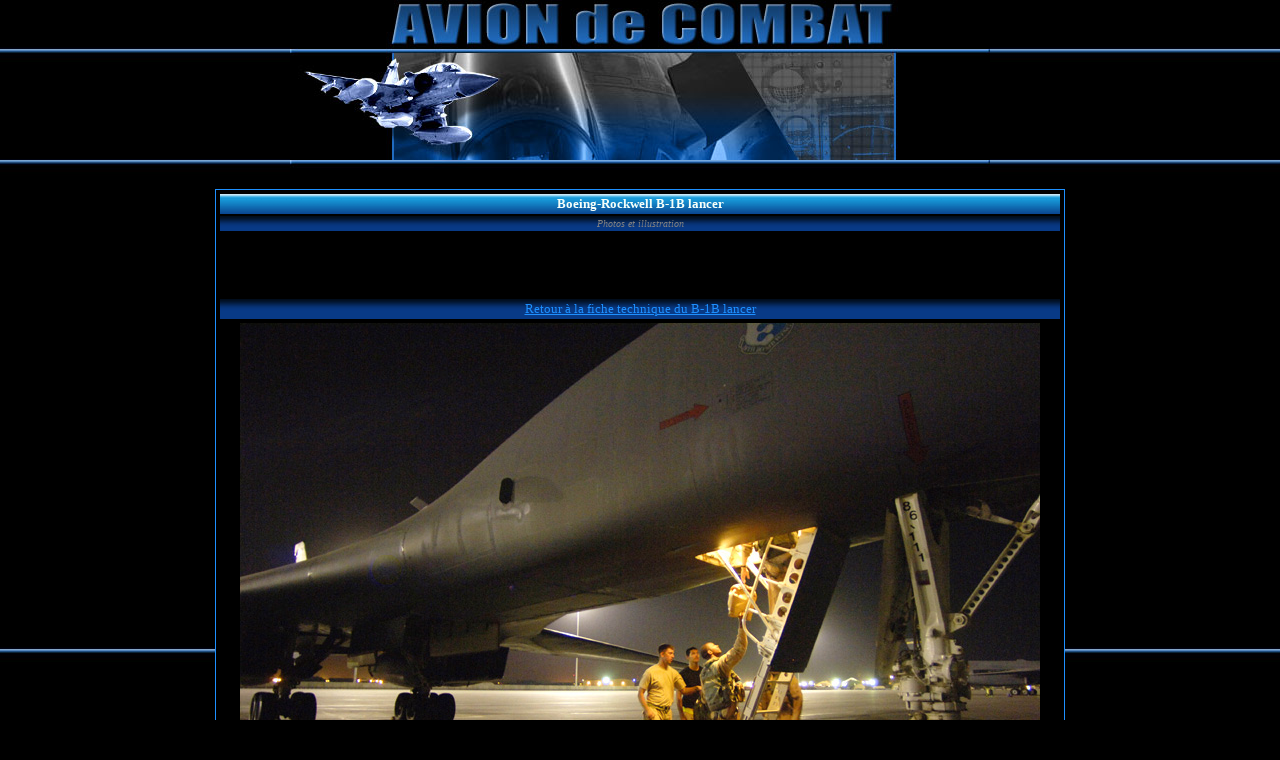

--- FILE ---
content_type: text/html
request_url: http://www.avion-de-combat.com/Avion-de-combat/Boeing_Rockwell-B-1B-lancer/B1/Boeing-B-1B-lancer-11.html
body_size: 4819
content:
<!DOCTYPE html PUBLIC "-//W3C//DTD HTML 4.01 Transitional//EN"><html>
<head>
<meta http-equiv="content-type" content="text/html;charset=ISO-8859-1">
<title>B-1B-lancer - Boeing Rockwell - Galerie de photo Avion de combat</title>
<meta name="keywords" content="Boeing, rockwell, B1, B1b, B-1, B-1B, B 1, lancer">
<meta name="description" content="Boeing B-1B-lancer de Boeing Rockwell, Bombardier strat&eacute;gique">



</head>
<body background="../Photo_B-1B_lancer/bakgrund.jpg" bgcolor="black" text="gray" link="#1e90ff" vlink="#1e90ff" alink="#1e90ff" LEFTMARGIN="0" TOPMARGIN="0" MARGINWIDTH="0" MARGINHEIGHT="0">

<div align="center">
<img src="../Photo_B-1B_lancer/Bandeau4.jpg" alt="Boeing Rockwell B1 b lancer - Avion de combat" height="189" width="700" border="0">
			<table width="850" border="0" cellspacing="1" cellpadding="2" bgcolor="#1e90ff">
				<tr>
					<td bgcolor="black">
						<div align="center">
							<table width="100%" border="0" cellspacing="2" cellpadding="2">
								<tr>
									<td colspan="3" background="../../../PIC/Cellule01.gif">
										<div align="center">
											<font size="-1" color="#f5fffa"><b> Boeing-Rockwell B-1B lancer</b></font></div>
									</td>
								</tr>
								<tr>
									<td colspan="3" background="../../../PIC/cellule02.gif">
										<div align="center">
											<font size="-2"><i>Photos et illustration</i></font></div>
									</td>
								</tr>
								<tr>
									<td width="150">
										<div align="center">
											<!-- Revive Adserver Asynchronous JS Tag - Generated with Revive Adserver v5.4.0 -->
<ins data-revive-zoneid="1" data-revive-id="12dadc295d9b96e14a6c070b7096fe67"></ins>
<script async src="//regie.xetaz.net/www/delivery/asyncjs.php"></script>
										</div>
									</td>
									<td>
										<div align="center">
											<script async src="https://pagead2.googlesyndication.com/pagead/js/adsbygoogle.js?client=ca-pub-0064723598736488"
     crossorigin="anonymous"></script>
<!-- Avion de combat - 468x60 -->
<ins class="adsbygoogle"
     style="display:inline-block;width:468px;height:60px"
     data-ad-client="ca-pub-0064723598736488"
     data-ad-slot="1261348506"></ins>
<script>
     (adsbygoogle = window.adsbygoogle || []).push({});
</script>
										</div>
									</td>
									<td width="150">
										<div align="center">
											<!-- Revive Adserver Asynchronous JS Tag - Generated with Revive Adserver v5.4.0 -->
<ins data-revive-zoneid="1" data-revive-id="12dadc295d9b96e14a6c070b7096fe67"></ins>
<script async src="//regie.xetaz.net/www/delivery/asyncjs.php"></script>
										</div>
									</td>
								</tr>
								<tr>
									<td colspan="3" background="../../../PIC/cellule02.gif">
										<div align="center">
											<a href="../B-1B_lancer.html"><font size="-1">Retour &agrave; la fiche technique du B-1B lancer</font></a></div>
									</td>
								</tr>
								<tr height="200">
									<td colspan="3" align="center" valign="middle" height="200">
										<div align="center">
											<img src="Boeing-B-1B-lancer-11.jpg"></div>
									</td>
								</tr>
								<tr height="60">
									<td valign="middle" width="150" height="60">
										<div align="center">
											<!-- Revive Adserver Asynchronous JS Tag - Generated with Revive Adserver v5.4.0 -->
<ins data-revive-zoneid="1" data-revive-id="12dadc295d9b96e14a6c070b7096fe67"></ins>
<script async src="//regie.xetaz.net/www/delivery/asyncjs.php"></script>
										</div>
									</td>
									<td valign="middle" height="60">
										<div align="center">
											<script async src="https://pagead2.googlesyndication.com/pagead/js/adsbygoogle.js?client=ca-pub-0064723598736488"
     crossorigin="anonymous"></script>
<!-- Avion de combat - 468x60 -->
<ins class="adsbygoogle"
     style="display:inline-block;width:468px;height:60px"
     data-ad-client="ca-pub-0064723598736488"
     data-ad-slot="1261348506"></ins>
<script>
     (adsbygoogle = window.adsbygoogle || []).push({});
</script>
										</div>
									</td>
									<td valign="middle" width="150" height="60">
										<div align="center">
											<!-- Revive Adserver Asynchronous JS Tag - Generated with Revive Adserver v5.4.0 -->
<ins data-revive-zoneid="1" data-revive-id="12dadc295d9b96e14a6c070b7096fe67"></ins>
<script async src="//regie.xetaz.net/www/delivery/asyncjs.php"></script>
										</div>
									</td>
								</tr>
								<tr>
									<td colspan="3" valign="top" background="../../../PIC/cellule02.gif">
										<div align="center">
											<font size="-2" color="#1e6ac2">Avion-de-Combat.com &copy; tous droits r&eacute;serv&eacute;s</font></div>
									</td>
								</tr>
							</table>
						</div>
					</td>
				</tr>
			</table>
		</div>
</body>
</html>


--- FILE ---
content_type: text/html; charset=utf-8
request_url: https://www.google.com/recaptcha/api2/aframe
body_size: 267
content:
<!DOCTYPE HTML><html><head><meta http-equiv="content-type" content="text/html; charset=UTF-8"></head><body><script nonce="uoYRli2JZ2X07TlrW--XrA">/** Anti-fraud and anti-abuse applications only. See google.com/recaptcha */ try{var clients={'sodar':'https://pagead2.googlesyndication.com/pagead/sodar?'};window.addEventListener("message",function(a){try{if(a.source===window.parent){var b=JSON.parse(a.data);var c=clients[b['id']];if(c){var d=document.createElement('img');d.src=c+b['params']+'&rc='+(localStorage.getItem("rc::a")?sessionStorage.getItem("rc::b"):"");window.document.body.appendChild(d);sessionStorage.setItem("rc::e",parseInt(sessionStorage.getItem("rc::e")||0)+1);localStorage.setItem("rc::h",'1769003189389');}}}catch(b){}});window.parent.postMessage("_grecaptcha_ready", "*");}catch(b){}</script></body></html>